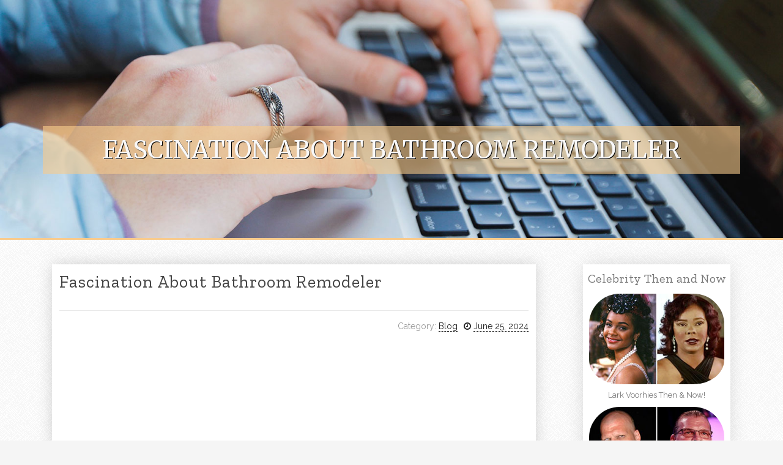

--- FILE ---
content_type: text/html; charset=UTF-8
request_url: https://rafaelqgvix.free-blogz.com/75253870/fascination-about-bathroom-remodeler
body_size: 5754
content:
<!DOCTYPE html>
<html lang="en-US"><head>
<meta charset="UTF-8">
<meta name="viewport" content="width=device-width, initial-scale=1">
<title>Fascination About bathroom remodeler</title>

<script type="text/javascript" src="https://cdnjs.cloudflare.com/ajax/libs/jquery/3.3.1/jquery.min.js"></script>
<script type="text/javascript" src="https://media.free-blogz.com/blog/blog.js"></script>

<link rel="stylesheet" id="screenr-fonts-css" href="https://fonts.googleapis.com/css?family=Open%2BSans%3A400%2C300%2C300italic%2C400italic%2C600%2C600italic%2C700%2C700italic%7CMontserrat%3A400%2C700&amp;subset=latin%2Clatin-ext" type="text/css" media="all">
<link rel="stylesheet" href="https://cdnjs.cloudflare.com/ajax/libs/font-awesome/4.6.3/css/font-awesome.min.css">
<link rel="stylesheet" href="https://cdnjs.cloudflare.com/ajax/libs/twitter-bootstrap/4.0.0-alpha/css/bootstrap.min.css">
<link rel="stylesheet" id="screenr-style-css" href="https://media.free-blogz.com/blog/images/style.css" type="text/css" media="all">

<link href="https://media.free-blogz.com/favicon.ico" rel="shortcut icon" />

<link rel="canonical" href="https://rafaelqgvix.free-blogz.com/75253870/fascination-about-bathroom-remodeler" />
<style type="text/css">@media (min-width: 1200px) {.container {max-width:1140px}}  </style>
</head>

<body class="single single-post postid-4 single-format-standard has-site-title has-site-tagline header-layout-fixed">
<div id="page" class="site"> <a class="skip-link screen-reader-text" href="#content">Skip to content</a>
  <header id="masthead" class="site-header" role="banner">
    <div class="container">
      <div class="site-branding">
        <p class="site-title"><a href="/" style="font-size: 14px;">rafaelqgvix.free-blogz.com</a></p>
        <p class="site-description">Welcome to our Blog!</p>
      </div>
     
    </div>
  </header>
  <section id="page-header-cover" class="section-slider swiper-slider fixed has-image">
    <div class="swiper-container swiper-container-horizontal" data-autoplay="0" style="top: 0px;">
      <div class="swiper-wrapper">
        <div class="swiper-slide slide-align-center activated swiper-slide-active" style="background-image: url('https://media.free-blogz.com/blog/images/img08.jpg'); ">
          <div class="swiper-slide-intro" style="opacity: 1;">
            <div class="swiper-intro-inner" style="padding-top: 13%; padding-bottom: 13%; margin-top: 0px;">
              <h2 class="swiper-slide-heading">Fascination About bathroom remodeler</h2>
            </div>
          </div>
          <div class="overlay" style="opacity: 0.45;"></div>
        </div>
      </div>
    </div>
  </section>
  <div id="content" class="site-content">
    <div id="content-inside" class="container right-sidebar">
<div id="primary" class="content-area">
<main id="main" class="site-main" role="main">
   
<article class="post type-post status-publish format-standard hentry category-uncategorized">
  <header class="entry-header">
    <h1 class="entry-title">
      Fascination About bathroom remodeler    </h1>
    <div class="entry-meta"> <span class="posted-on"><i aria-hidden="true" class="fa fa-clock-o"></i>
    <a href="#" rel="bookmark"><time class="entry-date published updated">June 25, 2024</time></a>
    </span><span class="meta-cate">Category: <a href="#">Blog</a></span> </div>
  </header>

  <div class="entry-content">
<iframe width="666" height="375" src="//www.youtube.com/embed/CgqXolkXtNA" frameborder="0" allowfullscreen></iframe><br><br><img width="560" src="https://www.google.com/maps/uv?pb=!1s0x88f59b9d43cbcf49%3A0xe9f353c631ef61c7!5sMOG%20Kitchen%20%26%20Bathroom%20Remodel%20Acworth!15sCgIgARICCAQ&imagekey=!1e10!2sAF1QipMPqLgKpVmY0hkCQKqE3aQLOJ1FWCX_axyi6Cq3#" /><br><br>Although most of these responsibilities start off prior to building starts off, the GC will proceed to deal with the spending budget, get the job done With all the architect, and connect with supplemental contractors through the entire remainder of the task at the same time.<br><br>I'd the BEST expertise with Granite and Marble Answers! Our kitchen sink detached from our countertops thanks to h2o harm and I needed to act swiftly. I called and spoke with Jen who was so affected person and answered my inquiries about the phone. Then I arrived in and achieved along with her, confirmed her photos of our kitchen and she or he instantly introduced me to your slab of quartz and is also now in our kitchen. She gave us samples and labored difficult to get us a promotional price tag to really make it quite possibly the most cost-effective. She even went a action additional and supplied to send out any individual out to quickly deal with our recent detached sink at no cost so we would've a Operating sink.<br><br>As a consequence of bathrooms' petite dimension, You should buy nearly or fully assembled vanity tops and models and also have them in position inside of two or three hours.<br><br>A residential – simple contractor is accredited to construct and complete renovations on a person and two family residences and one relatives townhomes, presented These are no taller than three stories.<br><br>The next Element of the test varies for every type of license with the Household – Primary Contractor Test asking eighty questions, the Household – Light Commercial exam inquiring 90 questions plus the General Contractor Test inquiring a hundred and fifteen questions. The assessments are timed, and there is a minimum amount passing score established for each examination. When you Join the Test, you’ll receive a guidebook that points out precisely what is on Every single take a look at.<br><br>The set up crew was well timed, friendly and respectful. Our counter tops and cabinets glimpse excellent! Thanks for a occupation nicely performed!”<br><br>Because the GC is the main level of <a href="https://andyrussr.blogvivi.com/28514042/facts-about-bathroom-remodel-near-me-revealed">website</a> Call concerning subcontractors and also the developing operator, the GC makes sure that perform is finished to specification and after that payment is disbursed. <br><br>If the project demands Distinctive techniques, it is best to hire knowledgeable to ensure the job is finished securely and correctly and keep away from high-priced repairs later on. If You're not sure, it is often a smart idea to talk to with a specialist.<br><br>Adding wall art into the finished appear is a simple and impactful up grade to take into consideration for almost any bathroom remodel. Irrespective of whether you happen to be an art connoisseur or you want to frame some family members photos to add a private contact, wall art can fit within any budget.<br><br>A house remodel is an extremely expensive enterprise. Homeowners are often seeking solutions to include benefit for their residence. Renovating is a terrific way to update a place of your house and insert value towards your most significant expense,...<br><br>All of us have These tiny troublesome complications throughout the house. Things such as a doorway that won't near properly, a torn window display, leaky faucets, or maybe hanging pictures are troubles we will not or don't need to do ourselves. This...<br><br>For those who’re stumped regarding how to program a bathroom remodeling project, it pays to rent a designer. This is especially vital when you’re changing your bathroom structure in any way. Designers build contractor-pleasant drawings indicating exactly wherever Every single tile and fixture will probably be mounted, down to The sunshine switches.<br><br> Most recent bathroom tiles are straightforward to scrub, plus they use grouts that resist mold, humidity, and stains. Blend and match diverse designs and colors for maximum Visible effects, or do a thing additional understated for just a harmonious glance.<br><br>“Rpm design has values terrific function overall performance and are punctually I'd advocate them to everyone and they're going to be returning For additional initiatives I've Sooner or later many thanks yet again guys”  </div>
  
  <footer class="entry-footer">
  <a href="https://remove.backlinks.live" target="_blank"><span class="meta-nav"></span>Report this page</a>
  </footer>
</article>

<div class="mfp-hide"><a href="https://messiahwhmww.free-blogz.com/87087327/the-single-strategy-to-use-for-what-is-home-insurance-and-why-do-you-need-it">1</a><a href="https://flashverge3.free-blogz.com/87087326/daily-news">2</a><a href="https://simonibwka.free-blogz.com/87087325/which-economical-nearby-search-engine-optimisation-expert-services-would-you-propose-for-your-toronto-dependent-organization">3</a><a href="https://slud.free-blogz.com/87087324/supply-assured-tailored-pig-launcher-and-pig-receiver-configuration">4</a><a href="https://pornos95173.free-blogz.com/87087323/abartige-sklavinnen-m-uuml-ssen-ficken">5</a><a href="https://slud.free-blogz.com/87087322/experience-economy-aligned-indoor-playground-upgrades-for-existing-venues">6</a><a href="https://neilkpfm993930.free-blogz.com/87087321/finding-the-premier-ca-for-private-limited-company-compliance-in-pune">7</a><a href="https://miloxxfv690112.free-blogz.com/87087320/garage-organization-company-in-atlanta">8</a><a href="https://mariogebvp.free-blogz.com/87087319/5-tips-about-weed-in-lyon-03-you-can-use-today">9</a><a href="https://seoswansea34444.free-blogz.com/87087318/5-most-crucial-matters-to-know-when-playing-on-line-casino-slots-on-the-net">10</a><a href="https://collinuniui.free-blogz.com/87087317/a-simple-key-for-explore-services-unveiled">11</a><a href="https://elliottuqpju.free-blogz.com/87087316/the-growing-earth-of-on-the-internet-betting">12</a><a href="https://wpzi.free-blogz.com/87087315/efficient-kitchen-refrigeration-space-saving-restaurant-supply-solutions-sabah">13</a><a href="https://cesarjiaq122222.free-blogz.com/87087314/car-accident-attorneys-in-pelham-ny">14</a><a href="https://rowanyfdb185184.free-blogz.com/87087313/weight-loss-center-in-northwest-philly">15</a></div>

<div id="comments" class="comments-area">
  <div id="respond" class="comment-respond">
    <h3 id="reply-title" class="comment-reply-title">Leave a Reply <small><a rel="nofollow" id="cancel-comment-reply-link" href="#respond" style="display:none;">Cancel reply</a></small></h3>
    <form action="" method="post" id="commentform" class="comment-form" novalidate>
      <p class="comment-notes"><span id="email-notes">Your email address will not be published.</span> Required fields are marked <span class="required">*</span></p>
      <p class="comment-form-comment">
        <label for="comment">Comment</label>
        <textarea id="comment" name="comment" cols="45" rows="8" maxlength="65525" aria-required="true" required></textarea>
      </p>
      <p class="comment-form-author">
        <label for="author">Name <span class="required">*</span></label>
        <input id="author" name="author" type="text" value="" size="30" maxlength="245" aria-required="true" required="required">
      </p>
      <p class="comment-form-email">
        <label for="email">Email <span class="required">*</span></label>
        <input id="email" name="email" type="email" value="" size="30" maxlength="100" aria-describedby="email-notes" aria-required="true" required="required">
      </p>
      <p class="comment-form-url">
        <label for="url">Website</label>
        <input id="url" name="url" type="url" value="" size="30" maxlength="200">
      </p>
      <p class="form-submit">
        <input name="submit" type="submit" id="submit" class="submit" value="Post Comment">
        <input type="hidden" name="comment_post_ID" value="4" id="comment_post_ID">
        <input type="hidden" name="comment_parent" id="comment_parent" value="0">
      </p>
    </form>
  </div>
 
</div></main>
</div>

<div id="secondary" class="widget-area sidebar" role="complementary">
<section id="search-2" class="widget widget_search">
  <form role="search" method="get" class="search-form" action="">
    <label> <span class="screen-reader-text">Search for:</span>
      <input type="search" class="search-field" placeholder="Search …" value="" name="s">
    </label>
    <input type="submit" class="search-submit" value="Search">
  </form>
</section>
<section id="recent-posts-2" class="widget widget_recent_entries">
  <h2 class="widget-title">Links</h2>
  <ul>
    <li><a href="https://free-blogz.com/login">Log in</a></li>
    <li><a href="/">Homepage</a></li>
    <li><a href="https://free-blogz.com">Start page</a></li>
    <li><a href="https://free-blogz.com/signup">Start your own blog</a></li>
    <li><a href="https://free-blogz.com/signup">Start your own blog</a></li>
    <li><a href="https://remove.backlinks.live" target="_blank">Report this page</a></li>
  </ul>
</section>
<section id="recent-comments-2" class="widget widget_recent_comments">
  <h2 class="widget-title">Visitors</h2>
  <ul id="recentcomments">
    <li class="recentcomments">591 Visitors</li>
  </ul>
</section>
<section id="archives-2" class="widget widget_archive">
  <h2 class="widget-title">Archives</h2>
  <ul>
    <li><a href="/">2026</a></li>
  </ul>
</section>
<section id="categories-2" class="widget widget_categories">
  <h2 class="widget-title">Categories</h2>
  <ul>
    <li class="cat-item cat-item-1"><a href="#">Blog</a> </li>
  </ul>
</section>
<section id="meta-2" class="widget widget_meta">
  <h2 class="widget-title">Meta</h2>
  <ul>
    <li><a href="https://free-blogz.com/login">Log in</a></li>
    <li><a href="#">Entries <abbr title="Really Simple Syndication">RSS</abbr></a></li>
    <li><a href="#">Comments <abbr title="Really Simple Syndication">RSS</abbr></a></li>
    <li><a href="#">WordPress</a></li>
  </ul>
  <span style="width:100px; display:none; height:100px; "><a href="https://free-blogz.com/new-posts?1">1</a><a href="https://free-blogz.com/new-posts?2">2</a><a href="https://free-blogz.com/new-posts?3">3</a><a href="https://free-blogz.com/new-posts?4">4</a><a href="https://free-blogz.com/new-posts?5">5</a></span>
  <span style="display: none;"><a href="https://free-blogz.com/forum">forum</a></span>
</section>
</div>
      
    </div>
  </div>
  
<footer id="colophon" class="site-footer">
<div class=" site-info">
  <div class="container">
    <div class="site-copyright"> Copyright © 2026 <a href="https://free-blogz.com" rel="home">free-blogz.com</a>. All Rights Reserved. </div>
    <div class="theme-info"> <a href="https://free-blogz.com/contact" style="margin-right:50px;">Contact Us</a> Theme by FameThemes</div>
  </div>
</div>
</footer>
</div>

<script defer src="https://static.cloudflareinsights.com/beacon.min.js/vcd15cbe7772f49c399c6a5babf22c1241717689176015" integrity="sha512-ZpsOmlRQV6y907TI0dKBHq9Md29nnaEIPlkf84rnaERnq6zvWvPUqr2ft8M1aS28oN72PdrCzSjY4U6VaAw1EQ==" data-cf-beacon='{"version":"2024.11.0","token":"1f61c37e4a1d4021bacb7e5e4e29b434","r":1,"server_timing":{"name":{"cfCacheStatus":true,"cfEdge":true,"cfExtPri":true,"cfL4":true,"cfOrigin":true,"cfSpeedBrain":true},"location_startswith":null}}' crossorigin="anonymous"></script>
</body>
</html>